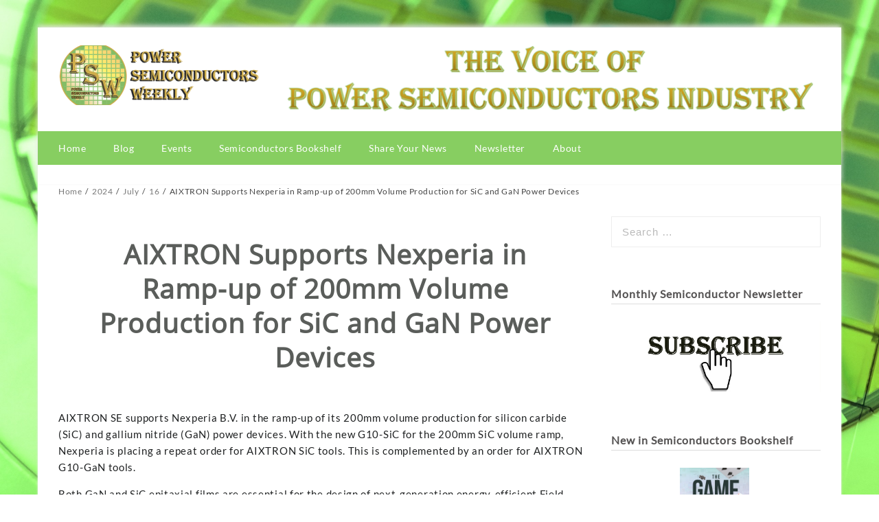

--- FILE ---
content_type: text/html; charset=UTF-8
request_url: https://www.powersemiconductorsweekly.com/2024/07/16/aixtron-supports-nexperia-in-ramp-up-of-200mm-volume-production-for-sic-and-gan-power-devices/
body_size: 17310
content:
<!DOCTYPE html>
<html lang="en-GB" >
<head>
  
    <meta charset="UTF-8" />
    <meta name="viewport" content="width=device-width, initial-scale=1.0, maximum-scale=1.0, user-scalable=0" />
    <link rel="profile" href="http://gmpg.org/xfn/11" />
    <link rel="pingback" href="https://www.powersemiconductorsweekly.com/xmlrpc.php" />
    <meta name='robots' content='index, follow, max-image-preview:large, max-snippet:-1, max-video-preview:-1' />

	<!-- This site is optimized with the Yoast SEO plugin v26.8 - https://yoast.com/product/yoast-seo-wordpress/ -->
	<title>AIXTRON Supports Nexperia in Ramp-up of 200mm Volume Production for SiC and GaN Power Devices - Power Semiconductors Weekly</title>
	<meta name="description" content="AIXTRON supports Nexperia in the ramp-up of its 200mm volume production for silicon carbide (SiC) and gallium nitride (GaN) power devices." />
	<link rel="canonical" href="https://www.powersemiconductorsweekly.com/2024/07/16/aixtron-supports-nexperia-in-ramp-up-of-200mm-volume-production-for-sic-and-gan-power-devices/" />
	<meta property="og:locale" content="en_GB" />
	<meta property="og:type" content="article" />
	<meta property="og:title" content="AIXTRON Supports Nexperia in Ramp-up of 200mm Volume Production for SiC and GaN Power Devices - Power Semiconductors Weekly" />
	<meta property="og:description" content="AIXTRON supports Nexperia in the ramp-up of its 200mm volume production for silicon carbide (SiC) and gallium nitride (GaN) power devices." />
	<meta property="og:url" content="https://www.powersemiconductorsweekly.com/2024/07/16/aixtron-supports-nexperia-in-ramp-up-of-200mm-volume-production-for-sic-and-gan-power-devices/" />
	<meta property="og:site_name" content="Power Semiconductors Weekly" />
	<meta property="article:published_time" content="2024-07-16T19:38:16+00:00" />
	<meta property="og:image" content="https://usercontent.one/wp/www.powersemiconductorsweekly.com/wp-content/uploads/2024/07/AIXTRON-Supports-Nexperia-in-Ramp-up-of-200mm-Volume-Production-for-SiC-and-GaN-Power-Devices.jpg" />
	<meta property="og:image:width" content="1280" />
	<meta property="og:image:height" content="720" />
	<meta property="og:image:type" content="image/jpeg" />
	<meta name="author" content="Alexey Cherkasov" />
	<meta name="twitter:card" content="summary_large_image" />
	<meta name="twitter:label1" content="Written by" />
	<meta name="twitter:data1" content="Alexey Cherkasov" />
	<meta name="twitter:label2" content="Estimated reading time" />
	<meta name="twitter:data2" content="2 minutes" />
	<script type="application/ld+json" class="yoast-schema-graph">{"@context":"https://schema.org","@graph":[{"@type":"Article","@id":"https://www.powersemiconductorsweekly.com/2024/07/16/aixtron-supports-nexperia-in-ramp-up-of-200mm-volume-production-for-sic-and-gan-power-devices/#article","isPartOf":{"@id":"https://www.powersemiconductorsweekly.com/2024/07/16/aixtron-supports-nexperia-in-ramp-up-of-200mm-volume-production-for-sic-and-gan-power-devices/"},"author":{"name":"Alexey Cherkasov","@id":"https://www.powersemiconductorsweekly.com/#/schema/person/f0405ccb823a141475e88ef9625d9e8b"},"headline":"AIXTRON Supports Nexperia in Ramp-up of 200mm Volume Production for SiC and GaN Power Devices","datePublished":"2024-07-16T19:38:16+00:00","mainEntityOfPage":{"@id":"https://www.powersemiconductorsweekly.com/2024/07/16/aixtron-supports-nexperia-in-ramp-up-of-200mm-volume-production-for-sic-and-gan-power-devices/"},"wordCount":384,"publisher":{"@id":"https://www.powersemiconductorsweekly.com/#organization"},"image":{"@id":"https://www.powersemiconductorsweekly.com/2024/07/16/aixtron-supports-nexperia-in-ramp-up-of-200mm-volume-production-for-sic-and-gan-power-devices/#primaryimage"},"thumbnailUrl":"https://www.powersemiconductorsweekly.com/wp-content/uploads/2024/07/AIXTRON-Supports-Nexperia-in-Ramp-up-of-200mm-Volume-Production-for-SiC-and-GaN-Power-Devices.jpg","keywords":["AIXTRON","GaN","Nexperia","SiC","WBG"],"articleSection":["GaN","LATEST NEWS","SiC","WBG"],"inLanguage":"en-GB"},{"@type":"WebPage","@id":"https://www.powersemiconductorsweekly.com/2024/07/16/aixtron-supports-nexperia-in-ramp-up-of-200mm-volume-production-for-sic-and-gan-power-devices/","url":"https://www.powersemiconductorsweekly.com/2024/07/16/aixtron-supports-nexperia-in-ramp-up-of-200mm-volume-production-for-sic-and-gan-power-devices/","name":"AIXTRON Supports Nexperia in Ramp-up of 200mm Volume Production for SiC and GaN Power Devices - Power Semiconductors Weekly","isPartOf":{"@id":"https://www.powersemiconductorsweekly.com/#website"},"primaryImageOfPage":{"@id":"https://www.powersemiconductorsweekly.com/2024/07/16/aixtron-supports-nexperia-in-ramp-up-of-200mm-volume-production-for-sic-and-gan-power-devices/#primaryimage"},"image":{"@id":"https://www.powersemiconductorsweekly.com/2024/07/16/aixtron-supports-nexperia-in-ramp-up-of-200mm-volume-production-for-sic-and-gan-power-devices/#primaryimage"},"thumbnailUrl":"https://www.powersemiconductorsweekly.com/wp-content/uploads/2024/07/AIXTRON-Supports-Nexperia-in-Ramp-up-of-200mm-Volume-Production-for-SiC-and-GaN-Power-Devices.jpg","datePublished":"2024-07-16T19:38:16+00:00","description":"AIXTRON supports Nexperia in the ramp-up of its 200mm volume production for silicon carbide (SiC) and gallium nitride (GaN) power devices.","breadcrumb":{"@id":"https://www.powersemiconductorsweekly.com/2024/07/16/aixtron-supports-nexperia-in-ramp-up-of-200mm-volume-production-for-sic-and-gan-power-devices/#breadcrumb"},"inLanguage":"en-GB","potentialAction":[{"@type":"ReadAction","target":["https://www.powersemiconductorsweekly.com/2024/07/16/aixtron-supports-nexperia-in-ramp-up-of-200mm-volume-production-for-sic-and-gan-power-devices/"]}]},{"@type":"ImageObject","inLanguage":"en-GB","@id":"https://www.powersemiconductorsweekly.com/2024/07/16/aixtron-supports-nexperia-in-ramp-up-of-200mm-volume-production-for-sic-and-gan-power-devices/#primaryimage","url":"https://www.powersemiconductorsweekly.com/wp-content/uploads/2024/07/AIXTRON-Supports-Nexperia-in-Ramp-up-of-200mm-Volume-Production-for-SiC-and-GaN-Power-Devices.jpg","contentUrl":"https://www.powersemiconductorsweekly.com/wp-content/uploads/2024/07/AIXTRON-Supports-Nexperia-in-Ramp-up-of-200mm-Volume-Production-for-SiC-and-GaN-Power-Devices.jpg","width":1280,"height":720,"caption":"AIXTRON Supports Nexperia in Ramp-up of 200mm Volume Production for SiC and GaN Power Devices"},{"@type":"BreadcrumbList","@id":"https://www.powersemiconductorsweekly.com/2024/07/16/aixtron-supports-nexperia-in-ramp-up-of-200mm-volume-production-for-sic-and-gan-power-devices/#breadcrumb","itemListElement":[{"@type":"ListItem","position":1,"name":"Home","item":"https://www.powersemiconductorsweekly.com/"},{"@type":"ListItem","position":2,"name":"AIXTRON Supports Nexperia in Ramp-up of 200mm Volume Production for SiC and GaN Power Devices"}]},{"@type":"WebSite","@id":"https://www.powersemiconductorsweekly.com/#website","url":"https://www.powersemiconductorsweekly.com/","name":"Power Semiconductors Weekly","description":"Power Semiconductors News. Daily semiconductor product and technology updates, power semiconductors events, market players, and much more.","publisher":{"@id":"https://www.powersemiconductorsweekly.com/#organization"},"potentialAction":[{"@type":"SearchAction","target":{"@type":"EntryPoint","urlTemplate":"https://www.powersemiconductorsweekly.com/?s={search_term_string}"},"query-input":{"@type":"PropertyValueSpecification","valueRequired":true,"valueName":"search_term_string"}}],"inLanguage":"en-GB"},{"@type":"Organization","@id":"https://www.powersemiconductorsweekly.com/#organization","name":"Power Semiconductors Weekly","url":"https://www.powersemiconductorsweekly.com/","logo":{"@type":"ImageObject","inLanguage":"en-GB","@id":"https://www.powersemiconductorsweekly.com/#/schema/logo/image/","url":"https://www.powersemiconductorsweekly.com/wp-content/uploads/2023/05/cropped-PSW-Website-Logo-New-S.png","contentUrl":"https://www.powersemiconductorsweekly.com/wp-content/uploads/2023/05/cropped-PSW-Website-Logo-New-S.png","width":300,"height":87,"caption":"Power Semiconductors Weekly"},"image":{"@id":"https://www.powersemiconductorsweekly.com/#/schema/logo/image/"}},{"@type":"Person","@id":"https://www.powersemiconductorsweekly.com/#/schema/person/f0405ccb823a141475e88ef9625d9e8b","name":"Alexey Cherkasov","image":{"@type":"ImageObject","inLanguage":"en-GB","@id":"https://www.powersemiconductorsweekly.com/#/schema/person/image/","url":"https://secure.gravatar.com/avatar/0dd1639114fcad93bd5d51aca2c8a8d3a5aa0184fd69b3d64988a665070d4385?s=96&d=mm&r=g","contentUrl":"https://secure.gravatar.com/avatar/0dd1639114fcad93bd5d51aca2c8a8d3a5aa0184fd69b3d64988a665070d4385?s=96&d=mm&r=g","caption":"Alexey Cherkasov"},"sameAs":["https://www.powersemiconductorsweekly.com"],"url":"https://www.powersemiconductorsweekly.com/author/admin/"}]}</script>
	<!-- / Yoast SEO plugin. -->


<link rel='dns-prefetch' href='//fonts.googleapis.com' />
<link rel="alternate" type="application/rss+xml" title="Power Semiconductors Weekly &raquo; Feed" href="https://www.powersemiconductorsweekly.com/feed/" />
<link rel="alternate" type="application/rss+xml" title="Power Semiconductors Weekly &raquo; Comments Feed" href="https://www.powersemiconductorsweekly.com/comments/feed/" />
<link rel="alternate" title="oEmbed (JSON)" type="application/json+oembed" href="https://www.powersemiconductorsweekly.com/wp-json/oembed/1.0/embed?url=https%3A%2F%2Fwww.powersemiconductorsweekly.com%2F2024%2F07%2F16%2Faixtron-supports-nexperia-in-ramp-up-of-200mm-volume-production-for-sic-and-gan-power-devices%2F" />
<link rel="alternate" title="oEmbed (XML)" type="text/xml+oembed" href="https://www.powersemiconductorsweekly.com/wp-json/oembed/1.0/embed?url=https%3A%2F%2Fwww.powersemiconductorsweekly.com%2F2024%2F07%2F16%2Faixtron-supports-nexperia-in-ramp-up-of-200mm-volume-production-for-sic-and-gan-power-devices%2F&#038;format=xml" />
<style id='wp-img-auto-sizes-contain-inline-css' type='text/css'>
img:is([sizes=auto i],[sizes^="auto," i]){contain-intrinsic-size:3000px 1500px}
/*# sourceURL=wp-img-auto-sizes-contain-inline-css */
</style>
<style id='wp-emoji-styles-inline-css' type='text/css'>

	img.wp-smiley, img.emoji {
		display: inline !important;
		border: none !important;
		box-shadow: none !important;
		height: 1em !important;
		width: 1em !important;
		margin: 0 0.07em !important;
		vertical-align: -0.1em !important;
		background: none !important;
		padding: 0 !important;
	}
/*# sourceURL=wp-emoji-styles-inline-css */
</style>
<style id='wp-block-library-inline-css' type='text/css'>
:root{--wp-block-synced-color:#7a00df;--wp-block-synced-color--rgb:122,0,223;--wp-bound-block-color:var(--wp-block-synced-color);--wp-editor-canvas-background:#ddd;--wp-admin-theme-color:#007cba;--wp-admin-theme-color--rgb:0,124,186;--wp-admin-theme-color-darker-10:#006ba1;--wp-admin-theme-color-darker-10--rgb:0,107,160.5;--wp-admin-theme-color-darker-20:#005a87;--wp-admin-theme-color-darker-20--rgb:0,90,135;--wp-admin-border-width-focus:2px}@media (min-resolution:192dpi){:root{--wp-admin-border-width-focus:1.5px}}.wp-element-button{cursor:pointer}:root .has-very-light-gray-background-color{background-color:#eee}:root .has-very-dark-gray-background-color{background-color:#313131}:root .has-very-light-gray-color{color:#eee}:root .has-very-dark-gray-color{color:#313131}:root .has-vivid-green-cyan-to-vivid-cyan-blue-gradient-background{background:linear-gradient(135deg,#00d084,#0693e3)}:root .has-purple-crush-gradient-background{background:linear-gradient(135deg,#34e2e4,#4721fb 50%,#ab1dfe)}:root .has-hazy-dawn-gradient-background{background:linear-gradient(135deg,#faaca8,#dad0ec)}:root .has-subdued-olive-gradient-background{background:linear-gradient(135deg,#fafae1,#67a671)}:root .has-atomic-cream-gradient-background{background:linear-gradient(135deg,#fdd79a,#004a59)}:root .has-nightshade-gradient-background{background:linear-gradient(135deg,#330968,#31cdcf)}:root .has-midnight-gradient-background{background:linear-gradient(135deg,#020381,#2874fc)}:root{--wp--preset--font-size--normal:16px;--wp--preset--font-size--huge:42px}.has-regular-font-size{font-size:1em}.has-larger-font-size{font-size:2.625em}.has-normal-font-size{font-size:var(--wp--preset--font-size--normal)}.has-huge-font-size{font-size:var(--wp--preset--font-size--huge)}.has-text-align-center{text-align:center}.has-text-align-left{text-align:left}.has-text-align-right{text-align:right}.has-fit-text{white-space:nowrap!important}#end-resizable-editor-section{display:none}.aligncenter{clear:both}.items-justified-left{justify-content:flex-start}.items-justified-center{justify-content:center}.items-justified-right{justify-content:flex-end}.items-justified-space-between{justify-content:space-between}.screen-reader-text{border:0;clip-path:inset(50%);height:1px;margin:-1px;overflow:hidden;padding:0;position:absolute;width:1px;word-wrap:normal!important}.screen-reader-text:focus{background-color:#ddd;clip-path:none;color:#444;display:block;font-size:1em;height:auto;left:5px;line-height:normal;padding:15px 23px 14px;text-decoration:none;top:5px;width:auto;z-index:100000}html :where(.has-border-color){border-style:solid}html :where([style*=border-top-color]){border-top-style:solid}html :where([style*=border-right-color]){border-right-style:solid}html :where([style*=border-bottom-color]){border-bottom-style:solid}html :where([style*=border-left-color]){border-left-style:solid}html :where([style*=border-width]){border-style:solid}html :where([style*=border-top-width]){border-top-style:solid}html :where([style*=border-right-width]){border-right-style:solid}html :where([style*=border-bottom-width]){border-bottom-style:solid}html :where([style*=border-left-width]){border-left-style:solid}html :where(img[class*=wp-image-]){height:auto;max-width:100%}:where(figure){margin:0 0 1em}html :where(.is-position-sticky){--wp-admin--admin-bar--position-offset:var(--wp-admin--admin-bar--height,0px)}@media screen and (max-width:600px){html :where(.is-position-sticky){--wp-admin--admin-bar--position-offset:0px}}

/*# sourceURL=wp-block-library-inline-css */
</style><style id='wp-block-paragraph-inline-css' type='text/css'>
.is-small-text{font-size:.875em}.is-regular-text{font-size:1em}.is-large-text{font-size:2.25em}.is-larger-text{font-size:3em}.has-drop-cap:not(:focus):first-letter{float:left;font-size:8.4em;font-style:normal;font-weight:100;line-height:.68;margin:.05em .1em 0 0;text-transform:uppercase}body.rtl .has-drop-cap:not(:focus):first-letter{float:none;margin-left:.1em}p.has-drop-cap.has-background{overflow:hidden}:root :where(p.has-background){padding:1.25em 2.375em}:where(p.has-text-color:not(.has-link-color)) a{color:inherit}p.has-text-align-left[style*="writing-mode:vertical-lr"],p.has-text-align-right[style*="writing-mode:vertical-rl"]{rotate:180deg}
/*# sourceURL=https://www.powersemiconductorsweekly.com/wp-includes/blocks/paragraph/style.min.css */
</style>
<style id='global-styles-inline-css' type='text/css'>
:root{--wp--preset--aspect-ratio--square: 1;--wp--preset--aspect-ratio--4-3: 4/3;--wp--preset--aspect-ratio--3-4: 3/4;--wp--preset--aspect-ratio--3-2: 3/2;--wp--preset--aspect-ratio--2-3: 2/3;--wp--preset--aspect-ratio--16-9: 16/9;--wp--preset--aspect-ratio--9-16: 9/16;--wp--preset--color--black: #000000;--wp--preset--color--cyan-bluish-gray: #abb8c3;--wp--preset--color--white: #ffffff;--wp--preset--color--pale-pink: #f78da7;--wp--preset--color--vivid-red: #cf2e2e;--wp--preset--color--luminous-vivid-orange: #ff6900;--wp--preset--color--luminous-vivid-amber: #fcb900;--wp--preset--color--light-green-cyan: #7bdcb5;--wp--preset--color--vivid-green-cyan: #00d084;--wp--preset--color--pale-cyan-blue: #8ed1fc;--wp--preset--color--vivid-cyan-blue: #0693e3;--wp--preset--color--vivid-purple: #9b51e0;--wp--preset--gradient--vivid-cyan-blue-to-vivid-purple: linear-gradient(135deg,rgb(6,147,227) 0%,rgb(155,81,224) 100%);--wp--preset--gradient--light-green-cyan-to-vivid-green-cyan: linear-gradient(135deg,rgb(122,220,180) 0%,rgb(0,208,130) 100%);--wp--preset--gradient--luminous-vivid-amber-to-luminous-vivid-orange: linear-gradient(135deg,rgb(252,185,0) 0%,rgb(255,105,0) 100%);--wp--preset--gradient--luminous-vivid-orange-to-vivid-red: linear-gradient(135deg,rgb(255,105,0) 0%,rgb(207,46,46) 100%);--wp--preset--gradient--very-light-gray-to-cyan-bluish-gray: linear-gradient(135deg,rgb(238,238,238) 0%,rgb(169,184,195) 100%);--wp--preset--gradient--cool-to-warm-spectrum: linear-gradient(135deg,rgb(74,234,220) 0%,rgb(151,120,209) 20%,rgb(207,42,186) 40%,rgb(238,44,130) 60%,rgb(251,105,98) 80%,rgb(254,248,76) 100%);--wp--preset--gradient--blush-light-purple: linear-gradient(135deg,rgb(255,206,236) 0%,rgb(152,150,240) 100%);--wp--preset--gradient--blush-bordeaux: linear-gradient(135deg,rgb(254,205,165) 0%,rgb(254,45,45) 50%,rgb(107,0,62) 100%);--wp--preset--gradient--luminous-dusk: linear-gradient(135deg,rgb(255,203,112) 0%,rgb(199,81,192) 50%,rgb(65,88,208) 100%);--wp--preset--gradient--pale-ocean: linear-gradient(135deg,rgb(255,245,203) 0%,rgb(182,227,212) 50%,rgb(51,167,181) 100%);--wp--preset--gradient--electric-grass: linear-gradient(135deg,rgb(202,248,128) 0%,rgb(113,206,126) 100%);--wp--preset--gradient--midnight: linear-gradient(135deg,rgb(2,3,129) 0%,rgb(40,116,252) 100%);--wp--preset--font-size--small: 13px;--wp--preset--font-size--medium: 20px;--wp--preset--font-size--large: 36px;--wp--preset--font-size--x-large: 42px;--wp--preset--spacing--20: 0.44rem;--wp--preset--spacing--30: 0.67rem;--wp--preset--spacing--40: 1rem;--wp--preset--spacing--50: 1.5rem;--wp--preset--spacing--60: 2.25rem;--wp--preset--spacing--70: 3.38rem;--wp--preset--spacing--80: 5.06rem;--wp--preset--shadow--natural: 6px 6px 9px rgba(0, 0, 0, 0.2);--wp--preset--shadow--deep: 12px 12px 50px rgba(0, 0, 0, 0.4);--wp--preset--shadow--sharp: 6px 6px 0px rgba(0, 0, 0, 0.2);--wp--preset--shadow--outlined: 6px 6px 0px -3px rgb(255, 255, 255), 6px 6px rgb(0, 0, 0);--wp--preset--shadow--crisp: 6px 6px 0px rgb(0, 0, 0);}:where(.is-layout-flex){gap: 0.5em;}:where(.is-layout-grid){gap: 0.5em;}body .is-layout-flex{display: flex;}.is-layout-flex{flex-wrap: wrap;align-items: center;}.is-layout-flex > :is(*, div){margin: 0;}body .is-layout-grid{display: grid;}.is-layout-grid > :is(*, div){margin: 0;}:where(.wp-block-columns.is-layout-flex){gap: 2em;}:where(.wp-block-columns.is-layout-grid){gap: 2em;}:where(.wp-block-post-template.is-layout-flex){gap: 1.25em;}:where(.wp-block-post-template.is-layout-grid){gap: 1.25em;}.has-black-color{color: var(--wp--preset--color--black) !important;}.has-cyan-bluish-gray-color{color: var(--wp--preset--color--cyan-bluish-gray) !important;}.has-white-color{color: var(--wp--preset--color--white) !important;}.has-pale-pink-color{color: var(--wp--preset--color--pale-pink) !important;}.has-vivid-red-color{color: var(--wp--preset--color--vivid-red) !important;}.has-luminous-vivid-orange-color{color: var(--wp--preset--color--luminous-vivid-orange) !important;}.has-luminous-vivid-amber-color{color: var(--wp--preset--color--luminous-vivid-amber) !important;}.has-light-green-cyan-color{color: var(--wp--preset--color--light-green-cyan) !important;}.has-vivid-green-cyan-color{color: var(--wp--preset--color--vivid-green-cyan) !important;}.has-pale-cyan-blue-color{color: var(--wp--preset--color--pale-cyan-blue) !important;}.has-vivid-cyan-blue-color{color: var(--wp--preset--color--vivid-cyan-blue) !important;}.has-vivid-purple-color{color: var(--wp--preset--color--vivid-purple) !important;}.has-black-background-color{background-color: var(--wp--preset--color--black) !important;}.has-cyan-bluish-gray-background-color{background-color: var(--wp--preset--color--cyan-bluish-gray) !important;}.has-white-background-color{background-color: var(--wp--preset--color--white) !important;}.has-pale-pink-background-color{background-color: var(--wp--preset--color--pale-pink) !important;}.has-vivid-red-background-color{background-color: var(--wp--preset--color--vivid-red) !important;}.has-luminous-vivid-orange-background-color{background-color: var(--wp--preset--color--luminous-vivid-orange) !important;}.has-luminous-vivid-amber-background-color{background-color: var(--wp--preset--color--luminous-vivid-amber) !important;}.has-light-green-cyan-background-color{background-color: var(--wp--preset--color--light-green-cyan) !important;}.has-vivid-green-cyan-background-color{background-color: var(--wp--preset--color--vivid-green-cyan) !important;}.has-pale-cyan-blue-background-color{background-color: var(--wp--preset--color--pale-cyan-blue) !important;}.has-vivid-cyan-blue-background-color{background-color: var(--wp--preset--color--vivid-cyan-blue) !important;}.has-vivid-purple-background-color{background-color: var(--wp--preset--color--vivid-purple) !important;}.has-black-border-color{border-color: var(--wp--preset--color--black) !important;}.has-cyan-bluish-gray-border-color{border-color: var(--wp--preset--color--cyan-bluish-gray) !important;}.has-white-border-color{border-color: var(--wp--preset--color--white) !important;}.has-pale-pink-border-color{border-color: var(--wp--preset--color--pale-pink) !important;}.has-vivid-red-border-color{border-color: var(--wp--preset--color--vivid-red) !important;}.has-luminous-vivid-orange-border-color{border-color: var(--wp--preset--color--luminous-vivid-orange) !important;}.has-luminous-vivid-amber-border-color{border-color: var(--wp--preset--color--luminous-vivid-amber) !important;}.has-light-green-cyan-border-color{border-color: var(--wp--preset--color--light-green-cyan) !important;}.has-vivid-green-cyan-border-color{border-color: var(--wp--preset--color--vivid-green-cyan) !important;}.has-pale-cyan-blue-border-color{border-color: var(--wp--preset--color--pale-cyan-blue) !important;}.has-vivid-cyan-blue-border-color{border-color: var(--wp--preset--color--vivid-cyan-blue) !important;}.has-vivid-purple-border-color{border-color: var(--wp--preset--color--vivid-purple) !important;}.has-vivid-cyan-blue-to-vivid-purple-gradient-background{background: var(--wp--preset--gradient--vivid-cyan-blue-to-vivid-purple) !important;}.has-light-green-cyan-to-vivid-green-cyan-gradient-background{background: var(--wp--preset--gradient--light-green-cyan-to-vivid-green-cyan) !important;}.has-luminous-vivid-amber-to-luminous-vivid-orange-gradient-background{background: var(--wp--preset--gradient--luminous-vivid-amber-to-luminous-vivid-orange) !important;}.has-luminous-vivid-orange-to-vivid-red-gradient-background{background: var(--wp--preset--gradient--luminous-vivid-orange-to-vivid-red) !important;}.has-very-light-gray-to-cyan-bluish-gray-gradient-background{background: var(--wp--preset--gradient--very-light-gray-to-cyan-bluish-gray) !important;}.has-cool-to-warm-spectrum-gradient-background{background: var(--wp--preset--gradient--cool-to-warm-spectrum) !important;}.has-blush-light-purple-gradient-background{background: var(--wp--preset--gradient--blush-light-purple) !important;}.has-blush-bordeaux-gradient-background{background: var(--wp--preset--gradient--blush-bordeaux) !important;}.has-luminous-dusk-gradient-background{background: var(--wp--preset--gradient--luminous-dusk) !important;}.has-pale-ocean-gradient-background{background: var(--wp--preset--gradient--pale-ocean) !important;}.has-electric-grass-gradient-background{background: var(--wp--preset--gradient--electric-grass) !important;}.has-midnight-gradient-background{background: var(--wp--preset--gradient--midnight) !important;}.has-small-font-size{font-size: var(--wp--preset--font-size--small) !important;}.has-medium-font-size{font-size: var(--wp--preset--font-size--medium) !important;}.has-large-font-size{font-size: var(--wp--preset--font-size--large) !important;}.has-x-large-font-size{font-size: var(--wp--preset--font-size--x-large) !important;}
/*# sourceURL=global-styles-inline-css */
</style>

<style id='classic-theme-styles-inline-css' type='text/css'>
/*! This file is auto-generated */
.wp-block-button__link{color:#fff;background-color:#32373c;border-radius:9999px;box-shadow:none;text-decoration:none;padding:calc(.667em + 2px) calc(1.333em + 2px);font-size:1.125em}.wp-block-file__button{background:#32373c;color:#fff;text-decoration:none}
/*# sourceURL=/wp-includes/css/classic-themes.min.css */
</style>
<link rel='stylesheet' id='wbg-selectize-css' href='https://usercontent.one/wp/www.powersemiconductorsweekly.com/wp-content/plugins/wp-books-gallery-premium/assets/css/selectize.bootstrap3.min.css?ver=4.7.8' type='text/css' media='' />
<link rel='stylesheet' id='wbg-font-awesome-css' href='https://usercontent.one/wp/www.powersemiconductorsweekly.com/wp-content/plugins/wp-books-gallery-premium/assets/css/fontawesome/css/all.min.css?ver=4.7.8' type='text/css' media='' />
<link rel='stylesheet' id='wbg-izi-modal-css' href='https://usercontent.one/wp/www.powersemiconductorsweekly.com/wp-content/plugins/wp-books-gallery-premium/assets/css/iziModal.min.css?ver=4.7.8' type='text/css' media='' />
<link rel='stylesheet' id='wbg-slick-css' href='https://usercontent.one/wp/www.powersemiconductorsweekly.com/wp-content/plugins/wp-books-gallery-premium/assets/css/slick.min.css?ver=4.7.8' type='text/css' media='' />
<link rel='stylesheet' id='wbg-slick-theme-css' href='https://usercontent.one/wp/www.powersemiconductorsweekly.com/wp-content/plugins/wp-books-gallery-premium/assets/css/slick-theme.min.css?ver=4.7.8' type='text/css' media='' />
<link rel='stylesheet' id='wbg-front-css' href='https://usercontent.one/wp/www.powersemiconductorsweekly.com/wp-content/plugins/wp-books-gallery-premium/assets/css/wbg-front.css?ver=4.7.8' type='text/css' media='' />
<link rel='stylesheet' id='elanza_fonts-css' href='https://fonts.googleapis.com/css?family=Lato%3A300%2C400%2C500%2C700%7CLato+Slab%3A400%2C700&#038;subset=latin%2Clatin-ext&#038;ver=1.0.0' type='text/css' media='all' />
<link rel='stylesheet' id='elanza-font-awesome-css' href='https://usercontent.one/wp/www.powersemiconductorsweekly.com/wp-content/themes/elanza/css/font-awesome/css/font-awesome.min.css?ver=1.0.0' type='text/css' media='all' />
<link rel='stylesheet' id='elanza-magazine-css' href='https://usercontent.one/wp/www.powersemiconductorsweekly.com/wp-content/themes/elanza/css/magzine.css?ver=1.0.0' type='text/css' media='all' />
<link rel='stylesheet' id='elanza-owl-carousel-css' href='https://usercontent.one/wp/www.powersemiconductorsweekly.com/wp-content/themes/elanza/css/owl.carousel.css?ver=1.0.0' type='text/css' media='all' />
<link rel='stylesheet' id='elanza-style-css' href='https://usercontent.one/wp/www.powersemiconductorsweekly.com/wp-content/themes/elanza/style.css?ver=6.9' type='text/css' media='all' />
<link rel='stylesheet' id='dashicons-css' href='https://www.powersemiconductorsweekly.com/wp-includes/css/dashicons.min.css?ver=6.9' type='text/css' media='all' />
<link rel='stylesheet' id='my-calendar-lists-css' href='https://usercontent.one/wp/www.powersemiconductorsweekly.com/wp-content/plugins/my-calendar/css/list-presets.css?ver=3.7.2' type='text/css' media='all' />
<link rel='stylesheet' id='my-calendar-reset-css' href='https://usercontent.one/wp/www.powersemiconductorsweekly.com/wp-content/plugins/my-calendar/css/reset.css?ver=3.7.2' type='text/css' media='all' />
<link rel='stylesheet' id='my-calendar-style-css' href='https://usercontent.one/wp/www.powersemiconductorsweekly.com/wp-content/plugins/my-calendar/styles/refresh.css?ver=3.7.2-refresh-css' type='text/css' media='all' />
<style id='my-calendar-style-inline-css' type='text/css'>

/* Styles by My Calendar - Joe Dolson https://www.joedolson.com/ */

.my-calendar-modal .event-title svg { background-color: #1b91d6; padding: 3px; }
.mc-main .mc_webinars-and-workshops .event-title, .mc-main .mc_webinars-and-workshops .event-title a { background: #1b91d6 !important; color: #ffffff !important; }
.mc-main .mc_webinars-and-workshops .event-title button { background: #1b91d6 !important; color: #ffffff !important; }
.mc-main span.mc_webinars-and-workshops { color: #1b91d6; }
.mc-main .mc_webinars-and-workshops .event-title a:hover, .mc-main .mc_webinars-and-workshops .event-title a:focus { background: #005ea3 !important;}
.mc-main .mc_webinars-and-workshops .event-title button:hover, .mc-main .mc_webinars-and-workshops .event-title button:focus { background: #005ea3 !important;}
.my-calendar-modal .event-title svg { background-color: #87ce61; padding: 3px; }
.mc-main .mc_trade-shows-and-conferences .event-title, .mc-main .mc_trade-shows-and-conferences .event-title a { background: #87ce61 !important; color: #000000 !important; }
.mc-main .mc_trade-shows-and-conferences .event-title button { background: #87ce61 !important; color: #000000 !important; }
.mc-main span.mc_trade-shows-and-conferences { color: #87ce61; }
.mc-main .mc_trade-shows-and-conferences .event-title a:hover, .mc-main .mc_trade-shows-and-conferences .event-title a:focus { background: #baff94 !important;}
.mc-main .mc_trade-shows-and-conferences .event-title button:hover, .mc-main .mc_trade-shows-and-conferences .event-title button:focus { background: #baff94 !important;}
.mc-main, .mc-event, .my-calendar-modal, .my-calendar-modal-overlay, .mc-event-list {--close-button: #b32d2e; --search-highlight-bg: #e5c420; --navbar-background: #ffffff; --nav-button-bg: #ffffff; --nav-button-color: #81d742; --nav-button-border: #81d742; --nav-input-border: #81d742; --nav-input-background: #ffffff; --nav-input-color: #81d742; --grid-cell-border: #81d742; --grid-header-border: #81d742; --grid-header-color: #313233; --grid-weekend-color: #abd68d; --grid-header-bg: #ffffff; --grid-weekend-bg: #81d742; --grid-cell-background: #d4e8c7; --current-day-border: #61d60e; --current-day-color: #000000; --current-day-bg: #bfbfbf; --date-has-events-bg: #313233; --date-has-events-color: #f6f7f7; --primary-dark: #81d742; --primary-light: #f6f7f7; --secondary-light: #ffffff; --secondary-dark: #000; --highlight-dark: #646970; --highlight-light: #c9d6c0; --calendar-heading: clamp( 1.125rem, 24px, 2.5rem ); --event-title: clamp( 1.25rem, 24px, 2.5rem ); --grid-date: 16px; --grid-date-heading: clamp( .75rem, 16px, 1.5rem ); --modal-title: 1.5rem; --navigation-controls: clamp( .75rem, 16px, 1.5rem ); --card-heading: 1.125rem; --list-date: 1.25rem; --author-card: clamp( .75rem, 14px, 1.5rem); --single-event-title: clamp( 1.25rem, 24px, 2.5rem ); --mini-time-text: clamp( .75rem, 14px 1.25rem ); --list-event-date: 1.25rem; --list-event-title: 1.2rem; --grid-max-width: 860px; --main-margin: 0 auto; --list-preset-border-color: #000000; --list-preset-stripe-background: rgba( 0,0,0,.04 ); --list-preset-date-badge-background: #000; --list-preset-date-badge-color: #fff; --list-preset-background: transparent; --main-background: transparent; --main-color: inherit; --category-mc_webinars-and-workshops: #1b91d6; --category-mc_trade-shows-and-conferences: #87ce61; }
/*# sourceURL=my-calendar-style-inline-css */
</style>
<link rel='stylesheet' id='elanza-mega-menu-css' href='https://usercontent.one/wp/www.powersemiconductorsweekly.com/wp-content/themes/elanza/inc/mega-menu/css/mega-menu.css?ver=1.0.0' type='text/css' media='all' />
<script type="text/javascript" src="https://www.powersemiconductorsweekly.com/wp-includes/js/jquery/jquery.min.js?ver=3.7.1" id="jquery-core-js"></script>
<script type="text/javascript" src="https://www.powersemiconductorsweekly.com/wp-includes/js/jquery/jquery-migrate.min.js?ver=3.4.1" id="jquery-migrate-js"></script>
<link rel="https://api.w.org/" href="https://www.powersemiconductorsweekly.com/wp-json/" /><link rel="alternate" title="JSON" type="application/json" href="https://www.powersemiconductorsweekly.com/wp-json/wp/v2/posts/3398" /><link rel="EditURI" type="application/rsd+xml" title="RSD" href="https://www.powersemiconductorsweekly.com/xmlrpc.php?rsd" />
<meta name="generator" content="WordPress 6.9" />
<link rel='shortlink' href='https://www.powersemiconductorsweekly.com/?p=3398' />
                    <!-- Tracking code generated with Global Site Tag Tracking plugin v1.0.2 -->
                    <script async src="https://www.googletagmanager.com/gtag/js?id=G-PH09VK0PRZ"></script>
                    <script>
                      window.dataLayer = window.dataLayer || [];
                      function gtag(){dataLayer.push(arguments);}
                      gtag('js', new Date());

                      gtag('config', 'G-PH09VK0PRZ');
                    </script>      
                    <!-- / Global Site Tag Tracking plugin --><style>[class*=" icon-oc-"],[class^=icon-oc-]{speak:none;font-style:normal;font-weight:400;font-variant:normal;text-transform:none;line-height:1;-webkit-font-smoothing:antialiased;-moz-osx-font-smoothing:grayscale}.icon-oc-one-com-white-32px-fill:before{content:"901"}.icon-oc-one-com:before{content:"900"}#one-com-icon,.toplevel_page_onecom-wp .wp-menu-image{speak:none;display:flex;align-items:center;justify-content:center;text-transform:none;line-height:1;-webkit-font-smoothing:antialiased;-moz-osx-font-smoothing:grayscale}.onecom-wp-admin-bar-item>a,.toplevel_page_onecom-wp>.wp-menu-name{font-size:16px;font-weight:400;line-height:1}.toplevel_page_onecom-wp>.wp-menu-name img{width:69px;height:9px;}.wp-submenu-wrap.wp-submenu>.wp-submenu-head>img{width:88px;height:auto}.onecom-wp-admin-bar-item>a img{height:7px!important}.onecom-wp-admin-bar-item>a img,.toplevel_page_onecom-wp>.wp-menu-name img{opacity:.8}.onecom-wp-admin-bar-item.hover>a img,.toplevel_page_onecom-wp.wp-has-current-submenu>.wp-menu-name img,li.opensub>a.toplevel_page_onecom-wp>.wp-menu-name img{opacity:1}#one-com-icon:before,.onecom-wp-admin-bar-item>a:before,.toplevel_page_onecom-wp>.wp-menu-image:before{content:'';position:static!important;background-color:rgba(240,245,250,.4);border-radius:102px;width:18px;height:18px;padding:0!important}.onecom-wp-admin-bar-item>a:before{width:14px;height:14px}.onecom-wp-admin-bar-item.hover>a:before,.toplevel_page_onecom-wp.opensub>a>.wp-menu-image:before,.toplevel_page_onecom-wp.wp-has-current-submenu>.wp-menu-image:before{background-color:#76b82a}.onecom-wp-admin-bar-item>a{display:inline-flex!important;align-items:center;justify-content:center}#one-com-logo-wrapper{font-size:4em}#one-com-icon{vertical-align:middle}.imagify-welcome{display:none !important;}</style><style>
.header-wrap-top,.header-wrap-top .inner-wrap-top{background:#87ce61;}.header-wrap-top .top-date{color:#fff;}.header-wrap-top .top-menu .top li a{color:#87ce61;} .header-wrap-top .top-social-icon li a{color:#fff;}
.header-wrap-top .top-social-icon li a:hover{color:#dd3333;}
 .post-share i.fa:hover, .footer-copyright .social-icon ul li a:hover, .header-bottom .social-icon ul li a:hover, .content .post-content .read-more a, a.more-link, ul li a:hover, #commentform #commentSubmit, ol.commentlist li .reply a, .th-widget-recent-post .th-recent-post h5 a:hover, .widget .twitter-user a, .standard-layout .format-link h2, .th_more_posts a#more_posts, .format-quote blockquote p:before, .widget .tagcloud a:hover, .content .post-content .description p a, .page-description p a, .multipage-links span, .content .navigation.post-navigation .nav-links a:hover, .content #main .pagination a:hover, .post-title h2:hover{color:#87ce61;}
 .archive-title, .page-title, li.sl-related-thumbnail h3, .multipage-links span{
   border-bottom: 1px solid #87ce61;
}
.social-icon i.fa:hover{
  color:#1e73be;
}
.content .standard-layout .post.format-standard .post-img{
  border-color:#87ce61;
}
.format-quote blockquote, .single .format-quote blockquote, .single blockquote{
   border-left: 5px solid #87ce61;
}
.page blockquote{
   border-left: 3px solid #87ce61;
}
#move-to-top, .th_more_posts a#more_posts:hover, .widget .search-submit:hover, .search .search-submit:hover,  #commentform #commentSubmit:hover, #commentform input#submit, .tagcloud a, .mc4wp-form input[type=submit], ul.paging li a:hover, ul.paging li a.current, input[type=submit]:hover{
  background:#87ce61;
  border: 1px solid #87ce61;
}
.read-more.read-more-slider a:hover{
 border: 1px solid #87ce61;
}
.widget .search-submit, .th_more_posts a#more_posts, .slider-post-content .read-more-slider a:hover, .widget .search-submit, .search .search-submit, #commentform #commentSubmit, ul.paging li a{
  border: 1px solid #87ce61;
}
.header-wrap-top .top-menu .top li a:hover{
  color:#87ce61;
}
.post_pagi a i:hover{
  background:#87ce61;
  border-color:#87ce61;
}
.loader {
  color:#87ce61;
}
::selection{
background:#87ce61;
}
::-moz-selection{
background:#87ce61;
}
a:hover{
  color:#87ce61;
}
.last-btn #menu >li:last-child > a {
    border: 1px solid #87ce61;
    background: #87ce61;
}.footer-wrapper {
   background:#ffffff; 
 } 
.footer-wrapper h4{
color:#ffffff;
}
.footer-wrapper p, .footer-wrapper a, 
.footer-wrapper li, 
.footer-wrapper td{
color:#ffffff;
}

.footer-wrapper .footer-copyright{
  background:#87ce61;
}
.footer-wrapper .footer-copyright .copyright {
  color:#ffffff;
}
header,.page header{
  background:#fff;
}
.home header.smaller, header.smaller{
  background:rgba(255, 255, 255, 0.95);
}
.home .header .logo h1 a,.home .header .logo p,.header .logo a,.header .logo p,header.smaller .header .logo h1 a{
  color:#000000;
}
.home .navigation .menu > li > a, .home header #main-menu-wrapper .menu-item-has-children > a:after, .home .navigation ul li a, .home header #main-menu-wrapper .menu-item-has-children > a:after,.navigation .menu > li > a, header #main-menu-wrapper .menu-item-has-children > a:after, .navigation ul li a, header #main-menu-wrapper .menu-item-has-children > a:after,.smaller .navigation .menu > li > a,.home header.smaller .navigation .menu > li > a,.home header.smaller #main-menu-wrapper .menu-item-has-children > a:after,.home.page-template-magazine-template .navigation .menu > li > a, .home.page-template-magazine-template header #main-menu-wrapper .menu-item-has-children > a:after{
color:#ffffff;
}
.home .navigation .menu > li > a:hover, .home .navigation ul li a:hover, .home header #main-menu-wrapper .menu-item-has-children > a:hover:after,
.navigation .menu > li > a:hover,.navigation ul li a:hover,header #main-menu-wrapper .menu-item-has-children > a:hover:after,.navigation ul ul.sub-menu a:hover,.smaller .navigation ul li a:hover, .home .smaller .navigation .menu > li > a:hover,.navigation ul .current-menu-item > a,
.home.page-template-magazine-template .navigation .menu > li > a:hover{
  color:#1e73be;
}
.mega >ul.sub-menu>li.mega-sub-item>a, .mega .thunk-widget-menu .widget h2.widgettitle, .mega .thunk-widget-menu .widget .recent-post h4.widgettitle,.navigation .mega >ul.sub-menu>li.mega-sub-item>a{
  color:#87ce61;
}

li.mega-sub-item> ul.sub-menu >li >a:hover, li.mega-sub-item> ul.sub-menu >li >a:focus,
#main-menu-wrapper nav .mega .thunk-widget-menu a:hover,#menu .mega-menu-posts a:hover,
#menu .has-mega-sub-blog-menu .mega-sub-menu ul li a:hover{
 color:#1e73be;
}
.header a#pull,.home .header a#pull,.header-wrapper header.smaller a#pull,.page-template-magazine-template.page .header-style-one .header #main-menu-wrapper a#pull:before{
 color:#ffffff; 
}

li.social-icon ul li a,ul.single-social-icon li a i{
  color:#ffffff;
}
.slider-wrapper .flex-slider .fs-caption-overlay{
    background:rgba(0, 0, 0, 0.18);}
    .flex-slider li .caption-content h1{
      color:#fff;}
      .flex-slider li .caption-content p{color:#fff;}
      .flex-slider li .caption-content a{color:#fff;}
.flex-slider .read-more.read-more-slider a,.flex-slider.button-two .read-more.read-more-slider a,.flex-slider.button-three .read-more.read-more-slider a{color:#fff;border-color:#fff;background:rgba(0, 0, 0, 0);}
.flex-slider .read-more.read-more-slider a:hover,.flex-slider.button-two .read-more.read-more-slider a:hover,.flex-slider.button-three .read-more.read-more-slider a:hover{color:#fff;border-color:#fff;background:rgba(0, 0, 0, 0);}

.flex-slider.button-three .read-more.read-more-slider a:hover{
    -webkit-box-shadow: 0 14px 26px -12px rgba(255,255,255,0.42), 0 4px 23px 0 rgba(255,255,255,0.12), 0 8px 10px -5px rgba(255,255,255,0.2);box-shadow: 0 14px 26px -12px rgba(255,255,255,0.42), 0 4px 23px 0 rgba(255,255,255,0.12), 0 8px 10px -5px rgba(255,255,255,0.12)}
h3.view{background:#ffffff;}
.page-template-magazine-template header.header-style-one #main-menu-wrapper,
.magazine-box  header.header-style-one #main-menu-wrapper, 
.magazine-single-box .header-style-one .header #main-menu-wrapper{
 background:#87ce61; 
}

@media screen and (max-width: 1024px){
.navigation ul .current-menu-item > a, .navigation ul li a:hover{
  background:#1e73be;
}
.page-template-magazine-template.page .header-style-one .header #main-menu-wrapper a#pull:before {
    content:'Menu -->';
}
#main-menu-wrapper nav .mega .thunk-widget-menu .menu a:hover {
    color:#1e73be!important;
}
}@media screen and (max-width: 768px){}
@media screen and (max-width: 550px){</style><style type="text/css" id="custom-background-css">
body.custom-background { background-color: #ffffff; background-image: url("https://usercontent.one/wp/www.powersemiconductorsweekly.com/wp-content/uploads/2023/05/PSW-BG-01.jpg"); background-position: left top; background-size: cover; background-repeat: no-repeat; background-attachment: fixed; }
</style>
	<link rel="icon" href="https://usercontent.one/wp/www.powersemiconductorsweekly.com/wp-content/uploads/2023/05/cropped-PSW-Logo-New-S-32x32.png" sizes="32x32" />
<link rel="icon" href="https://usercontent.one/wp/www.powersemiconductorsweekly.com/wp-content/uploads/2023/05/cropped-PSW-Logo-New-S-192x192.png" sizes="192x192" />
<link rel="apple-touch-icon" href="https://usercontent.one/wp/www.powersemiconductorsweekly.com/wp-content/uploads/2023/05/cropped-PSW-Logo-New-S-180x180.png" />
<meta name="msapplication-TileImage" content="https://usercontent.one/wp/www.powersemiconductorsweekly.com/wp-content/uploads/2023/05/cropped-PSW-Logo-New-S-270x270.png" />
		<style type="text/css" id="wp-custom-css">
			span.comments-link {
    display: none;
}
/* Grid style */
.display-posts-listing.grid {
	display: grid;
	grid-gap: 16px;
}

.display-posts-listing.grid .title {
	display: block;
}

.display-posts-listing.grid img { 
	display: block; 
	max-width: 100%; 
	height: auto; 
}

@media (min-width: 600px) {
	.display-posts-listing.grid {
		grid-template-columns: repeat( 2, 1fr );
	}
}

@media (min-width: 1024px) {
	.display-posts-listing.grid {
		grid-template-columns: repeat( 4, 1fr );
	}
}





		</style>
		<link rel='stylesheet' id='mediaelement-css' href='https://www.powersemiconductorsweekly.com/wp-includes/js/mediaelement/mediaelementplayer-legacy.min.css?ver=4.2.17' type='text/css' media='all' />
<link rel='stylesheet' id='wp-mediaelement-css' href='https://www.powersemiconductorsweekly.com/wp-includes/js/mediaelement/wp-mediaelement.min.css?ver=6.9' type='text/css' media='all' />
</head>
<body class="wp-singular post-template-default single single-post postid-3398 single-format-standard custom-background wp-custom-logo wp-theme-elanza magazine-box"  >
<!--Main Header Start -->
 <div class="header-wrapper" id="header" >
      <!-- Top Header Start -->
      <header class=" hdr-transparent    header-style-one top-header-hide 
        ">

        <div class="container">
          <div class="header">

            <!-- Logo Start -->
            <div class="logo">
               <a href="https://www.powersemiconductorsweekly.com/" class="custom-logo-link" rel="home"><img width="300" height="87" src="https://usercontent.one/wp/www.powersemiconductorsweekly.com/wp-content/uploads/2023/05/cropped-PSW-Website-Logo-New-S.png" class="custom-logo" alt="Power Semiconductors Weekly Logo" decoding="async" /></a>                    </div>
            <!-- / Logo End -->
                        <!-- header-style-one-div-show start-->
            <div class="header-ads">
              <dic class="content-ads">
                
                     <a href="https://www.powersemiconductorsweekly.com/about/" target="_blank"><img src="https://usercontent.one/wp/www.powersemiconductorsweekly.com/wp-content/uploads/2024/05/The-Voice-of-Power-Semiconductors-Industry-1.png">

                                               </dic>
            </div>
            <!-- header-style-one-div-show end-->
            
            <!-- Menu Start -->
            <div id="main-menu-wrapper">
              <a href="#" id="pull" class="toggle-mobile-menu"></a>
              <nav class="navigation clearfix mobile-menu-wrapper">
                <ul class="menu" id="menu"><li class="page_item page-item-6"><a href="https://www.powersemiconductorsweekly.com/">Home</a></li>
<li class="page_item page-item-252"><a href="https://www.powersemiconductorsweekly.com/blog/">Blog</a></li>
<li class="page_item page-item-5118"><a href="https://www.powersemiconductorsweekly.com/events/">Events</a></li>
<li class="page_item page-item-951"><a href="https://www.powersemiconductorsweekly.com/semiconductors-bookshelf/">Semiconductors Bookshelf</a></li>
<li class="page_item page-item-265"><a href="https://www.powersemiconductorsweekly.com/share-your-news/">Share Your News</a></li>
<li class="page_item page-item-305"><a href="https://www.powersemiconductorsweekly.com/newsletter/">Newsletter</a></li>
<li class="page_item page-item-263"><a href="https://www.powersemiconductorsweekly.com/about/">About</a></li>
</ul>              </nav>
              <div class="clearfix"></div>
            </div>
            <!--/ Menu end -->
          </div>
          <!-- / Header End -->
        </div>
      </header>
<!-- / Top Header End --></div>
<div id="page" class="clearfix right">
<nav role="navigation" aria-label="Breadcrumbs" class="breadcrumb-trail breadcrumbs" itemprop="breadcrumb"><ul class="trail-items" itemscope itemtype="http://schema.org/BreadcrumbList"><meta name="numberOfItems" content="5" /><meta name="itemListOrder" content="Ascending" /><li itemprop="itemListElement" itemscope itemtype="http://schema.org/ListItem" class="trail-item trail-begin"><a href="https://www.powersemiconductorsweekly.com" rel="home"><span itemprop="name">Home</span></a><meta itemprop="position" content="1" /></li><li itemprop="itemListElement" itemscope itemtype="http://schema.org/ListItem" class="trail-item"><a href="https://www.powersemiconductorsweekly.com/2024/"><span itemprop="name">2024</span></a><meta itemprop="position" content="2" /></li><li itemprop="itemListElement" itemscope itemtype="http://schema.org/ListItem" class="trail-item"><a href="https://www.powersemiconductorsweekly.com/2024/07/"><span itemprop="name">July</span></a><meta itemprop="position" content="3" /></li><li itemprop="itemListElement" itemscope itemtype="http://schema.org/ListItem" class="trail-item"><a href="https://www.powersemiconductorsweekly.com/2024/07/16/"><span itemprop="name">16</span></a><meta itemprop="position" content="4" /></li><li itemprop="itemListElement" itemscope itemtype="http://schema.org/ListItem" class="trail-item trail-end"><span itemprop="name">AIXTRON Supports Nexperia in Ramp-up of 200mm Volume Production for SiC and GaN Power Devices</span><meta itemprop="position" content="5" /></li></ul></nav><!-- Content Start -->
<div class="content">
	<!-- blog-single -->
	<div class="blog-single">
		<article id="post-3398" class="post post-3398 type-post status-publish format-standard has-post-thumbnail hentry category-gan category-latest-news category-sic category-wbg tag-aixtron tag-gan tag-nexperia tag-sic tag-wbg">
<div class="single-meta">
		<!-- Single Meta Start -->
		<div class="post-title"><h1><span>AIXTRON Supports Nexperia in Ramp-up of 200mm Volume Production for SiC and GaN Power Devices</span></h1></div>
	</div><!-- Single Meta End -->
	<div class="post-content clearfix"><!-- Content Start -->
	<div class="description">
		
<p>AIXTRON SE supports Nexperia B.V. in the ramp-up of its 200mm volume production for silicon carbide (SiC) and gallium nitride (GaN) power devices. With the new G10-SiC for the 200mm SiC volume ramp, Nexperia is placing a repeat order for AIXTRON SiC tools. This is complemented by an order for AIXTRON G10-GaN tools.</p>



<p>Both GaN and SiC epitaxial films are essential for the design of next-generation energy-efficient Field-Effect (FET) or Metal-Oxide-Field Effect (MOSFET) transistors to be used in various power conversion applications ranging from data centers and solar inverters in electric vehicles (EV) or trains.</p>



<p>Nexperia has decades of experience in the development of power devices, achieving more than 2.1 billion USD in revenue in 2023. After releasing its first GaN FET device in 2019 and its first SiC MOSFET in 2023, Nexperia continues to expand its portfolio with new high-reliability and power-efficient devices.</p>



<p>Nexperia, headquartered in Nijmegen (Netherlands), operates front-end factories in Hamburg (Germany) and Greater Manchester (England). The AIXTRON epitaxy systems will be installed at Nexperia’s wafer fab in Hamburg (Germany), further strengthening the semiconductor production capabilities in the region. Nexperia’s Hamburg site produces approximately 100 billion discrete semiconductors annually, accounting for about a quarter of the global production of this type of products.</p>



<p>“We are honored to strengthen our alliance with Nexperia, a pivotal player in the semiconductor landscape. Our G10 epitaxy solutions are at the heart of this collaboration, bolstering Nexperia’s growth strategies and enabling the high-volume production of wide bandgap semiconductors for commercial applications. Together, we are setting the pace for the industry’s transition to more energy-efficient SiC and GaN solutions”, said Dr. Felix Grawert, CEO and President of AIXTRON SE.</p>



<p>“As we advance our technological capabilities and market presence in high-power semiconductor production, our strategic partnership with AIXTRON is transformative. Integrating the G10 systems will significantly enhance our wide bandgap technology development and production capabilities. We build on AIXTRON&#8217;s proven uniformity and leverage the additional productivity gains of AIXTRON’s G10 tools to scale up our production efficiently and cost-effectively. With the new G10 tools in our Hamburg facility, we are poised for further advancements in our production capabilities,” said Achim Kempe, COO at Nexperia B.V.</p>



<p><strong>Original &#8211; <a href="https://www.aixtron.com/en/press/press-releases/Nexperia%20partners%20with%20AIXTRON%20for%20200mm%20SiC%20and%20GaN%20power_n12625">AIXTRON</a></strong></p>
	</div>
	<div class="clearfix"></div>
	<div class="multipage-links">
			</div>
	<div class="single-bottom-meta">
				</div>
	</div><!-- Content End -->
	<div class="clearfix"></div>
		<div class="clearfix"></div>
	</article>
	</div>
	<!-- /blog-single -->
</div>
<!-- / Content End -->
<div class="sidebar-wrapper">
	<aside class="sidebar">
  <div class="widget">
    <div class="sidebar-inner-widget"><form role="search" method="get" class="search-form" action="https://www.powersemiconductorsweekly.com/">
				<label>
					<span class="screen-reader-text">Search for:</span>
					<input type="search" class="search-field" placeholder="Search &hellip;" value="" name="s" />
				</label>
				<input type="submit" class="search-submit" value="Search" />
			</form></div><div class="clearfix"></div><div class="sidebar-inner-widget"><h4 class="widgettitle">Monthly Semiconductor Newsletter</h4><a href="https://www.powersemiconductorsweekly.com/newsletter/"><img width="1029" height="347" src="https://usercontent.one/wp/www.powersemiconductorsweekly.com/wp-content/uploads/2023/10/Subscribe-to-Newsletter-1.jpg" class="image wp-image-1249  attachment-full size-full" alt="Subscribe to Power Semiconductors Weekly Newsletter" style="max-width: 100%; height: auto;" decoding="async" loading="lazy" srcset="https://usercontent.one/wp/www.powersemiconductorsweekly.com/wp-content/uploads/2023/10/Subscribe-to-Newsletter-1.jpg 1029w, https://usercontent.one/wp/www.powersemiconductorsweekly.com/wp-content/uploads/2023/10/Subscribe-to-Newsletter-1-300x101.jpg 300w, https://usercontent.one/wp/www.powersemiconductorsweekly.com/wp-content/uploads/2023/10/Subscribe-to-Newsletter-1-1024x345.jpg 1024w, https://usercontent.one/wp/www.powersemiconductorsweekly.com/wp-content/uploads/2023/10/Subscribe-to-Newsletter-1-768x259.jpg 768w" sizes="auto, (max-width: 1029px) 100vw, 1029px" /></a></div><div class="clearfix"></div><div class="sidebar-inner-widget"><h4 class="widgettitle">New in Semiconductors Bookshelf</h4>		<style>
		.wbg-main-wrapper.wbg-view-widget .wbg-item {
			border: 0px solid #DDDDDD;
			border-radius: 0px;
			background: #FFFFFF;
			padding: 0px;
		}
		.wbg-main-wrapper.wbg-view-widget .wbg-item a.wgb-item-link {
			color: #242424;
			font-size: 16px;
		}
		.wbg-main-wrapper.wbg-view-widget .wbg-item a.wgb-item-link:hover {
			opacity: 0.7;
		}
		.wbg-main-wrapper.wbg-view-widget .wbg-item span {
			color: #555555;
			font-size: 11px;
		}
		.wbg-main-wrapper.wbg-view-widget  .wbg-item a.wbg-btn {
			background: #0274be;
			border: 1px solid #0274be;
			color: #FFFFFF;
		}
		.wbg-main-wrapper.wbg-view-widget  .wbg-item a.wbg-btn:hover {
			background: #FFFFFF;
			color: #0274be;
			border: 1px solid #0274be;
		}
		</style>
		<style type="text/css">
    .slick-slide {
        margin-right: 5px;
    }
    .slick-dots li button {
        border: 1px solid #009900;
    }
    .slick-prev, .slick-next {
        border: 1px solid #000;
        background: #000;
        color: #fff;
        padding: 5px;
        height: 40px;
        width: 40px;
        z-index: 999;
    }
    .slick-prev:hover, 
    .slick-next:hover,
    .slick-prev:focus, 
    .slick-next:focus {
        background: #555;
    }
    .wbg-main-wrapper .wbg-item a.wgb-item-link {
        min-height: 210px;
    }
    .wbg-main-wrapper .wbg-item img.wbg-featured-img {
        width: auto!important;
        height: 150px!important;
    }
</style>
            <div class="wbg-main-wrapper wbg-view-widget" id="wbg-view-widget-id">
                        <div class="wbg-item">
            <a class="wgb-item-link" href="https://www.powersemiconductorsweekly.com/books/gan-and-sic-power-semiconductors-next-generation-device-applications/">
                                    <img class="wbg-featured-img" src="https://usercontent.one/wp/www.powersemiconductorsweekly.com/wp-content/uploads/2026/01/GaN-And-SiC-Power-Semiconductors-Next-Generation-Device-Applications.jpg" alt="No Image Available" width="200">
                                    GaN And SiC Power Semiconductors: Next-Generation Device Applications            </a>
            <span class="loop-category">
                <a href="https://www.powersemiconductorsweekly.com/book-category/semiconductor-application" class="wbg-single-link">Semiconductor Application</a>            </span>
                            <span class="loop-author">
                    <a href="https://www.powersemiconductorsweekly.com/book-author/" class="wbg-single-link">
                        Nora Reinhard                    </a>
                                    </span>
                            <div class="wbg-button-container">
                            </div>
        </div>
                <div class="wbg-item">
            <a class="wgb-item-link" href="https://www.powersemiconductorsweekly.com/books/the-game-of-chips-how-semiconductors-became-the-high-stakes-poker-of-global-power/">
                                    <img class="wbg-featured-img" src="https://usercontent.one/wp/www.powersemiconductorsweekly.com/wp-content/uploads/2025/12/The-Game-Of-Chips-How-Semiconductors-Became-the-High-Stakes-Poker-of-Global-Power.jpg" alt="No Image Available" width="200">
                                    The Game Of Chips: How Semiconductors Became the High-Stakes Poker of Global Power            </a>
            <span class="loop-category">
                <a href="https://www.powersemiconductorsweekly.com/book-category/business" class="wbg-single-link">Business</a>            </span>
                            <span class="loop-author">
                    <a href="https://www.powersemiconductorsweekly.com/book-author/" class="wbg-single-link">
                        Salah Nasri                    </a>
                                    </span>
                            <div class="wbg-button-container">
                            </div>
        </div>
                <div class="wbg-item">
            <a class="wgb-item-link" href="https://www.powersemiconductorsweekly.com/books/electrical-engineering-fundamentals/">
                                    <img class="wbg-featured-img" src="https://usercontent.one/wp/www.powersemiconductorsweekly.com/wp-content/uploads/2025/12/Electrical-Engineering-Fundamentals.jpg" alt="No Image Available" width="200">
                                    Electrical Engineering Fundamentals            </a>
            <span class="loop-category">
                <a href="https://www.powersemiconductorsweekly.com/book-category/semiconductor-application" class="wbg-single-link">Semiconductor Application</a>            </span>
                            <span class="loop-author">
                    <a href="https://www.powersemiconductorsweekly.com/book-author/" class="wbg-single-link">
                        Maryam A. Al-Othman, John H. Cole, Dimitrios Peroulis                    </a>
                                    </span>
                            <div class="wbg-button-container">
                            </div>
        </div>
                <div class="wbg-item">
            <a class="wgb-item-link" href="https://www.powersemiconductorsweekly.com/books/ion-implantation-and-annealing-applications-science-and-technology/">
                                    <img class="wbg-featured-img" src="https://usercontent.one/wp/www.powersemiconductorsweekly.com/wp-content/uploads/2025/12/Ion-Implantation-and-Annealing-Applications-Science-and-Technology.jpg" alt="No Image Available" width="200">
                                    Ion Implantation and Annealing Applications, Science and Technology            </a>
            <span class="loop-category">
                <a href="https://www.powersemiconductorsweekly.com/book-category/proceedings" class="wbg-single-link">Proceedings</a>            </span>
                            <span class="loop-author">
                    <a href="https://www.powersemiconductorsweekly.com/book-author/" class="wbg-single-link">
                        Wilfried Lerch, Michael Current                    </a>
                                    </span>
                            <div class="wbg-button-container">
                            </div>
        </div>
                <div class="wbg-item">
            <a class="wgb-item-link" href="https://www.powersemiconductorsweekly.com/books/fundamentals-of-electric-power-engineering-a-second-updated-and-expanded-edition/">
                                    <img class="wbg-featured-img" src="https://usercontent.one/wp/www.powersemiconductorsweekly.com/wp-content/uploads/2025/11/Fundamentals-of-Electric-Power-Engineering-A-Second-Updated-and-Expanded-Edition.jpg" alt="No Image Available" width="200">
                                    Fundamentals of Electric Power Engineering: A Second, Updated and Expanded Edition            </a>
            <span class="loop-category">
                <a href="https://www.powersemiconductorsweekly.com/book-category/semiconductor-application" class="wbg-single-link">Semiconductor Application</a>            </span>
                            <span class="loop-author">
                    <a href="https://www.powersemiconductorsweekly.com/book-author/" class="wbg-single-link">
                        Isaak D Mayergoyz, Patrick McAvoy                    </a>
                                    </span>
                            <div class="wbg-button-container">
                            </div>
        </div>
                    </div>
            </div><div class="clearfix"></div><div class="sidebar-inner-widget"><h4 class="widgettitle">Power Semiconductors Weekly Vol 134</h4><div style="width:100%;" class="wp-video"><video class="wp-video-shortcode" id="video-3398-1" preload="metadata" controls="controls"><source type="video/youtube" src="https://youtu.be/qN7gLCl7T2Y?_=1" /><a href="https://youtu.be/qN7gLCl7T2Y">https://youtu.be/qN7gLCl7T2Y</a></video></div></div><div class="clearfix"></div>  </div>
  <div class="widget">
      </div>
</aside></div>
</div>
 
<input type="hidden" id="back-to-top" value="on"/>
<input type="hidden" id="smooth-scroll" value="on"/>
<div class="hk-instagram">
<div class="widget">
      </div>
</div>
<div class="footer-wrapper">
	<div class="container">
				<div class="clearfix"></div>
	</div>
<div class="footer-copyright">
		<div class="container">
			<ul>
				<li class="copyright">
					Power Semiconductors Weekly - 2025				</li>
				<li class="social-icon">
										<ul>
  <li><a target='_blank' href="https://www.linkedin.com/company/power-semiconductors-weekly/" ><i class='fa fa-linkedin'></i></a></li>    </ul>
									</li>
			</ul>
	</div>
</div>
</div>
<script type="speculationrules">
{"prefetch":[{"source":"document","where":{"and":[{"href_matches":"/*"},{"not":{"href_matches":["/wp-*.php","/wp-admin/*","/wp-content/uploads/*","/wp-content/*","/wp-content/plugins/*","/wp-content/themes/elanza/*","/*\\?(.+)"]}},{"not":{"selector_matches":"a[rel~=\"nofollow\"]"}},{"not":{"selector_matches":".no-prefetch, .no-prefetch a"}}]},"eagerness":"conservative"}]}
</script>

<script type="text/javascript" src="https://usercontent.one/wp/www.powersemiconductorsweekly.com/wp-content/plugins/wp-books-gallery-premium/assets/js/iziModal.min.js?ver=4.7.8" id="wbg-izi-modal-js"></script>
<script type="text/javascript" src="https://usercontent.one/wp/www.powersemiconductorsweekly.com/wp-content/plugins/wp-books-gallery-premium/assets/js/slick.min.js?ver=2.4.20" id="wbg-slick-js"></script>
<script type="text/javascript" src="https://usercontent.one/wp/www.powersemiconductorsweekly.com/wp-content/plugins/wp-books-gallery-premium/assets/js/selectize.min.js?ver=4.7.8" id="wbg-selectize-js"></script>
<script type="text/javascript" id="wbg-front-js-extra">
/* <![CDATA[ */
var wbgAdminScriptObj = {"ajaxurl":"https://www.powersemiconductorsweekly.com/wp-admin/admin-ajax.php","modalWidth":"700"};
//# sourceURL=wbg-front-js-extra
/* ]]> */
</script>
<script type="text/javascript" src="https://usercontent.one/wp/www.powersemiconductorsweekly.com/wp-content/plugins/wp-books-gallery-premium/assets/js/wbg-front.js?ver=4.7.8" id="wbg-front-js"></script>
<script type="text/javascript" src="https://usercontent.one/wp/www.powersemiconductorsweekly.com/wp-content/themes/elanza/js/classie.js?ver=6.9" id="elanza-superfish-js"></script>
<script type="text/javascript" src="https://usercontent.one/wp/www.powersemiconductorsweekly.com/wp-content/themes/elanza/js/jquery.flexslider-min.js?ver=6.9" id="elanza-flexslider-min-js"></script>
<script type="text/javascript" src="https://usercontent.one/wp/www.powersemiconductorsweekly.com/wp-content/themes/elanza/js/owl.carousel.js?ver=6.9" id="elanza-owl-carousel-js-js"></script>
<script type="text/javascript" src="https://usercontent.one/wp/www.powersemiconductorsweekly.com/wp-content/themes/elanza/js/jquery.easy-ticker.min.js?ver=6.9" id="jquery.easy-ticker-js"></script>
<script type="text/javascript" src="https://usercontent.one/wp/www.powersemiconductorsweekly.com/wp-content/themes/elanza/js/custom.js?ver=6.9" id="elanza-custom-js"></script>
<script type="text/javascript" id="elanza-mega-front-js-extra">
/* <![CDATA[ */
var thunk_link = {"version":"1.0.0","url":"https://www.powersemiconductorsweekly.com/wp-content/themes/elanza","TB":"1","ajax_url":"https://www.powersemiconductorsweekly.com/wp-admin/admin-ajax.php"};
//# sourceURL=elanza-mega-front-js-extra
/* ]]> */
</script>
<script type="text/javascript" src="https://usercontent.one/wp/www.powersemiconductorsweekly.com/wp-content/themes/elanza/inc/mega-menu/js/mega-front.js?ver=6.9" id="elanza-mega-front-js"></script>
<script type="text/javascript" id="mediaelement-core-js-before">
/* <![CDATA[ */
var mejsL10n = {"language":"en","strings":{"mejs.download-file":"Download File","mejs.install-flash":"You are using a browser that does not have Flash player enabled or installed. Please turn on your Flash player plugin or download the latest version from https://get.adobe.com/flashplayer/","mejs.fullscreen":"Fullscreen","mejs.play":"Play","mejs.pause":"Pause","mejs.time-slider":"Time Slider","mejs.time-help-text":"Use Left/Right Arrow keys to advance one second, Up/Down arrows to advance ten seconds.","mejs.live-broadcast":"Live Broadcast","mejs.volume-help-text":"Use Up/Down Arrow keys to increase or decrease volume.","mejs.unmute":"Unmute","mejs.mute":"Mute","mejs.volume-slider":"Volume Slider","mejs.video-player":"Video Player","mejs.audio-player":"Audio Player","mejs.captions-subtitles":"Captions/Subtitles","mejs.captions-chapters":"Chapters","mejs.none":"None","mejs.afrikaans":"Afrikaans","mejs.albanian":"Albanian","mejs.arabic":"Arabic","mejs.belarusian":"Belarusian","mejs.bulgarian":"Bulgarian","mejs.catalan":"Catalan","mejs.chinese":"Chinese","mejs.chinese-simplified":"Chinese (Simplified)","mejs.chinese-traditional":"Chinese (Traditional)","mejs.croatian":"Croatian","mejs.czech":"Czech","mejs.danish":"Danish","mejs.dutch":"Dutch","mejs.english":"English","mejs.estonian":"Estonian","mejs.filipino":"Filipino","mejs.finnish":"Finnish","mejs.french":"French","mejs.galician":"Galician","mejs.german":"German","mejs.greek":"Greek","mejs.haitian-creole":"Haitian Creole","mejs.hebrew":"Hebrew","mejs.hindi":"Hindi","mejs.hungarian":"Hungarian","mejs.icelandic":"Icelandic","mejs.indonesian":"Indonesian","mejs.irish":"Irish","mejs.italian":"Italian","mejs.japanese":"Japanese","mejs.korean":"Korean","mejs.latvian":"Latvian","mejs.lithuanian":"Lithuanian","mejs.macedonian":"Macedonian","mejs.malay":"Malay","mejs.maltese":"Maltese","mejs.norwegian":"Norwegian","mejs.persian":"Persian","mejs.polish":"Polish","mejs.portuguese":"Portuguese","mejs.romanian":"Romanian","mejs.russian":"Russian","mejs.serbian":"Serbian","mejs.slovak":"Slovak","mejs.slovenian":"Slovenian","mejs.spanish":"Spanish","mejs.swahili":"Swahili","mejs.swedish":"Swedish","mejs.tagalog":"Tagalog","mejs.thai":"Thai","mejs.turkish":"Turkish","mejs.ukrainian":"Ukrainian","mejs.vietnamese":"Vietnamese","mejs.welsh":"Welsh","mejs.yiddish":"Yiddish"}};
//# sourceURL=mediaelement-core-js-before
/* ]]> */
</script>
<script type="text/javascript" src="https://www.powersemiconductorsweekly.com/wp-includes/js/mediaelement/mediaelement-and-player.min.js?ver=4.2.17" id="mediaelement-core-js"></script>
<script type="text/javascript" src="https://www.powersemiconductorsweekly.com/wp-includes/js/mediaelement/mediaelement-migrate.min.js?ver=6.9" id="mediaelement-migrate-js"></script>
<script type="text/javascript" id="mediaelement-js-extra">
/* <![CDATA[ */
var _wpmejsSettings = {"pluginPath":"/wp-includes/js/mediaelement/","classPrefix":"mejs-","stretching":"responsive","audioShortcodeLibrary":"mediaelement","videoShortcodeLibrary":"mediaelement"};
//# sourceURL=mediaelement-js-extra
/* ]]> */
</script>
<script type="text/javascript" src="https://www.powersemiconductorsweekly.com/wp-includes/js/mediaelement/wp-mediaelement.min.js?ver=6.9" id="wp-mediaelement-js"></script>
<script type="text/javascript" src="https://www.powersemiconductorsweekly.com/wp-includes/js/mediaelement/renderers/vimeo.min.js?ver=4.2.17" id="mediaelement-vimeo-js"></script>
<script type="text/javascript" src="https://www.powersemiconductorsweekly.com/wp-includes/js/dist/dom-ready.min.js?ver=f77871ff7694fffea381" id="wp-dom-ready-js"></script>
<script type="text/javascript" src="https://www.powersemiconductorsweekly.com/wp-includes/js/dist/hooks.min.js?ver=dd5603f07f9220ed27f1" id="wp-hooks-js"></script>
<script type="text/javascript" src="https://www.powersemiconductorsweekly.com/wp-includes/js/dist/i18n.min.js?ver=c26c3dc7bed366793375" id="wp-i18n-js"></script>
<script type="text/javascript" id="wp-i18n-js-after">
/* <![CDATA[ */
wp.i18n.setLocaleData( { 'text direction\u0004ltr': [ 'ltr' ] } );
//# sourceURL=wp-i18n-js-after
/* ]]> */
</script>
<script type="text/javascript" id="wp-a11y-js-translations">
/* <![CDATA[ */
( function( domain, translations ) {
	var localeData = translations.locale_data[ domain ] || translations.locale_data.messages;
	localeData[""].domain = domain;
	wp.i18n.setLocaleData( localeData, domain );
} )( "default", {"translation-revision-date":"2025-12-15 12:18:56+0000","generator":"GlotPress\/4.0.3","domain":"messages","locale_data":{"messages":{"":{"domain":"messages","plural-forms":"nplurals=2; plural=n != 1;","lang":"en_GB"},"Notifications":["Notifications"]}},"comment":{"reference":"wp-includes\/js\/dist\/a11y.js"}} );
//# sourceURL=wp-a11y-js-translations
/* ]]> */
</script>
<script type="text/javascript" src="https://www.powersemiconductorsweekly.com/wp-includes/js/dist/a11y.min.js?ver=cb460b4676c94bd228ed" id="wp-a11y-js"></script>
<script type="text/javascript" id="mc.mcjs-js-extra">
/* <![CDATA[ */
var my_calendar = {"grid":"modal","list":"modal","mini":"modal","ajax":"true","links":"true","newWindow":"New tab","subscribe":"Subscribe","export":"Export","action":"mcjs_action","security":"884906a2ff","ajaxurl":"https://www.powersemiconductorsweekly.com/wp-admin/admin-ajax.php"};
//# sourceURL=mc.mcjs-js-extra
/* ]]> */
</script>
<script type="text/javascript" src="https://usercontent.one/wp/www.powersemiconductorsweekly.com/wp-content/plugins/my-calendar/js/mcjs.min.js?ver=3.7.2" id="mc.mcjs-js"></script>
<script type="text/javascript" id="mc-modal-js-extra">
/* <![CDATA[ */
var mcm = {"context":""};
//# sourceURL=mc-modal-js-extra
/* ]]> */
</script>
<script type="text/javascript" src="https://usercontent.one/wp/www.powersemiconductorsweekly.com/wp-content/plugins/my-calendar/js/modal/accessible-modal-window-aria.min.js?ver=3.7.2" id="mc-modal-js"></script>
<script id="wp-emoji-settings" type="application/json">
{"baseUrl":"https://s.w.org/images/core/emoji/17.0.2/72x72/","ext":".png","svgUrl":"https://s.w.org/images/core/emoji/17.0.2/svg/","svgExt":".svg","source":{"concatemoji":"https://www.powersemiconductorsweekly.com/wp-includes/js/wp-emoji-release.min.js?ver=6.9"}}
</script>
<script type="module">
/* <![CDATA[ */
/*! This file is auto-generated */
const a=JSON.parse(document.getElementById("wp-emoji-settings").textContent),o=(window._wpemojiSettings=a,"wpEmojiSettingsSupports"),s=["flag","emoji"];function i(e){try{var t={supportTests:e,timestamp:(new Date).valueOf()};sessionStorage.setItem(o,JSON.stringify(t))}catch(e){}}function c(e,t,n){e.clearRect(0,0,e.canvas.width,e.canvas.height),e.fillText(t,0,0);t=new Uint32Array(e.getImageData(0,0,e.canvas.width,e.canvas.height).data);e.clearRect(0,0,e.canvas.width,e.canvas.height),e.fillText(n,0,0);const a=new Uint32Array(e.getImageData(0,0,e.canvas.width,e.canvas.height).data);return t.every((e,t)=>e===a[t])}function p(e,t){e.clearRect(0,0,e.canvas.width,e.canvas.height),e.fillText(t,0,0);var n=e.getImageData(16,16,1,1);for(let e=0;e<n.data.length;e++)if(0!==n.data[e])return!1;return!0}function u(e,t,n,a){switch(t){case"flag":return n(e,"\ud83c\udff3\ufe0f\u200d\u26a7\ufe0f","\ud83c\udff3\ufe0f\u200b\u26a7\ufe0f")?!1:!n(e,"\ud83c\udde8\ud83c\uddf6","\ud83c\udde8\u200b\ud83c\uddf6")&&!n(e,"\ud83c\udff4\udb40\udc67\udb40\udc62\udb40\udc65\udb40\udc6e\udb40\udc67\udb40\udc7f","\ud83c\udff4\u200b\udb40\udc67\u200b\udb40\udc62\u200b\udb40\udc65\u200b\udb40\udc6e\u200b\udb40\udc67\u200b\udb40\udc7f");case"emoji":return!a(e,"\ud83e\u1fac8")}return!1}function f(e,t,n,a){let r;const o=(r="undefined"!=typeof WorkerGlobalScope&&self instanceof WorkerGlobalScope?new OffscreenCanvas(300,150):document.createElement("canvas")).getContext("2d",{willReadFrequently:!0}),s=(o.textBaseline="top",o.font="600 32px Arial",{});return e.forEach(e=>{s[e]=t(o,e,n,a)}),s}function r(e){var t=document.createElement("script");t.src=e,t.defer=!0,document.head.appendChild(t)}a.supports={everything:!0,everythingExceptFlag:!0},new Promise(t=>{let n=function(){try{var e=JSON.parse(sessionStorage.getItem(o));if("object"==typeof e&&"number"==typeof e.timestamp&&(new Date).valueOf()<e.timestamp+604800&&"object"==typeof e.supportTests)return e.supportTests}catch(e){}return null}();if(!n){if("undefined"!=typeof Worker&&"undefined"!=typeof OffscreenCanvas&&"undefined"!=typeof URL&&URL.createObjectURL&&"undefined"!=typeof Blob)try{var e="postMessage("+f.toString()+"("+[JSON.stringify(s),u.toString(),c.toString(),p.toString()].join(",")+"));",a=new Blob([e],{type:"text/javascript"});const r=new Worker(URL.createObjectURL(a),{name:"wpTestEmojiSupports"});return void(r.onmessage=e=>{i(n=e.data),r.terminate(),t(n)})}catch(e){}i(n=f(s,u,c,p))}t(n)}).then(e=>{for(const n in e)a.supports[n]=e[n],a.supports.everything=a.supports.everything&&a.supports[n],"flag"!==n&&(a.supports.everythingExceptFlag=a.supports.everythingExceptFlag&&a.supports[n]);var t;a.supports.everythingExceptFlag=a.supports.everythingExceptFlag&&!a.supports.flag,a.supports.everything||((t=a.source||{}).concatemoji?r(t.concatemoji):t.wpemoji&&t.twemoji&&(r(t.twemoji),r(t.wpemoji)))});
//# sourceURL=https://www.powersemiconductorsweekly.com/wp-includes/js/wp-emoji-loader.min.js
/* ]]> */
</script>
<script id="ocvars">var ocSiteMeta = {plugins: {"a3e4aa5d9179da09d8af9b6802f861a8": 1,"2c9812363c3c947e61f043af3c9852d0": 1,"b904efd4c2b650207df23db3e5b40c86": 1,"a3fe9dc9824eccbd72b7e5263258ab2c": 1}}</script></body>
</html>

--- FILE ---
content_type: text/javascript
request_url: https://usercontent.one/wp/www.powersemiconductorsweekly.com/wp-content/themes/elanza/js/custom.js?ver=6.9
body_size: 4313
content:

jQuery(document).ready(function(){
var tphgt = jQuery('header').height();
jQuery("#page").css("margin-top", tphgt+30);


    jQuery('ul.tabs li').click(function(){
        var tab_id = jQuery(this).attr('data-tab');
       jQuery('ul.tabs li').removeClass('current');
        jQuery('.tab-content').removeClass('current');

        jQuery(this).addClass('current');
      jQuery("."+tab_id).addClass('current');
    });
});

jQuery(document).ready(function() {
 "use strict";
 /* ---------------------------------------------- /*
     * Intro slider setup  # Responsive slider
    /* ---------------------------------------------- */
  if( jQuery('.flex-slider').length > 0 ) {
  jQuery(".flex-slider").flexslider({
        animation: "slide",
        controlNav: true,
        smoothHeight: true,
        animationSpeed: 1000,
        animationLoop: true,
        prevText: '',
        nextText: '',
        useCSS: true
      });
    }
// check flexslider active or not
if(jQuery('body').find('.flex-slider').length){
jQuery("body").addClass("flexslider-wrap");
}else{
jQuery("body").removeClass("flexslider-wrap");
}
// Dropdown menu
    function thDropdownMenu() {
        var wWidth = jQuery(window).width();
        if(wWidth > 1024) {

            jQuery('.navigation .sub-menu, .navigation ul.children, .sub-menu ul').hide();
            jQuery('.navigation .mega .sub-menu ul').show();
            var timer;
            var delay = 100;
            jQuery('.navigation li').hover( 
              function() {
                var $this = jQuery(this);
                timer = setTimeout(function() {
                    $this.children('.sub-menu, ul.children, .sub-menu ul').slideDown('fast');
                }, delay);
                
              },
              function() {
                jQuery(this).children('.sub-menu, ul.children, .sub-menu ul').hide();
                jQuery(this).children('.navigation .mega .sub-menu ul').show();
                clearTimeout(timer);
              }
            );
        } else {
            jQuery('.navigation li').unbind('hover');
            jQuery('.navigation li.active > .sub-menu, .navigation li.active > ul.children').show();
        }
    }

    thDropdownMenu();

    jQuery(window).resize(function() {
        thDropdownMenu();
    });

  // Vertical menus toggles

    jQuery('.widget .menu-menu-1-container, .navigation .menu').addClass('toggle-menu');
    jQuery('.toggle-menu ul.sub-menu, .toggle-menu ul.children').addClass('toggle-submenu');
    jQuery('.toggle-menu ul.sub-menu').parent().addClass('toggle-menu-item-parent');
    jQuery('.toggle-menu .toggle-menu-item-parent').append('<span class="toggle-caret"><i class="fa fa-plus"></i></span>');
    jQuery('.toggle-caret').click(function(e) {
        e.preventDefault();
        jQuery(this).parent().toggleClass('active').children('.toggle-submenu').slideToggle('fast');
    });

// Show-hide Scroll to top & move-to-top arrow
if(jQuery("#back-to-top").val()=='on'){
  jQuery("body").prepend("<a id='move-to-top' class='animate ' href='#header'><i class='fa fa-angle-up'></i></a>");
    
  var scrollDes = 'html,body';  
  /*Opera does a strange thing if we use 'html' and 'body' together so my solution is to do the UA sniffing thing*/
  if(navigator.userAgent.match(/opera/i)){
    scrollDes = 'html';
  }
  //show ,hide
  jQuery(window).scroll(function () {
    if (jQuery(this).scrollTop() > 160) {
      jQuery('#move-to-top').addClass('filling').removeClass('hiding');
    } else {
      jQuery('#move-to-top').removeClass('filling').addClass('hiding');
    }
  });
}

// Make all anchor links smooth scrolling & scroll handler

  var scrollToAnchor = function( id, event ) {
    // grab the element to scroll to based on the name
    var elem = jQuery("a[name='"+ id +"']");
    // if that didn't work, look for an element with our ID
    if ( typeof( elem.offset() ) === "undefined" ) {
      elem = jQuery("#"+id);
    }
    // if the destination element exists
    if ( typeof( elem.offset() ) !== "undefined" ) {
      // cancel default event propagation
      event.preventDefault();

      // do the scroll
      var scroll_to = elem.offset().top;
      jQuery('html, body').animate({
              scrollTop: scroll_to
      }, 600, 'swing', function() { if (scroll_to > 46) window.location.hash = id; } );
    }
  };
  // bind to click event
  jQuery("a").click(function( event ) {
    // only do this if it's an anchor link
    var href = jQuery(this).attr("href");
    if ( href && href.match("#") && href !== '#' ) {
      // scroll to the location
      var parts = href.split('#'),
        url = parts[0],
        target = parts[1];
      if ((!url || url == window.location.href.split('#')[0]) && target)
        scrollToAnchor( target, event );
    }
  });
  
// Responsive Navigation

/* <![CDATA[ */
var themehunk_customscript = {"responsive":"1","nav_menu":"secondary"};
/* ]]> */
if (themehunk_customscript.responsive && themehunk_customscript.nav_menu != 'none') {
    jQuery(document).ready(function($){
        // merge if two menus exist
        if (themehunk_customscript.nav_menu == 'both') {
            jQuery('.navigation').not('.mobile-menu-wrapper').find('.menu').clone().appendTo('.mobile-menu-wrapper').hide();
        }
    
        jQuery('.toggle-mobile-menu').click(function(e) {
            e.preventDefault();
            e.stopPropagation();
            jQuery('body').toggleClass('mobile-menu-active');
        });
        // top-menu
        jQuery('.toggle-mobile-top-menu').click(function(e) {
            e.preventDefault();
            e.stopPropagation();
            jQuery('body').toggleClass('mobile-top-menu-active');
        });
        
        // prevent propagation of scroll event to parent
        jQuery(document).on('DOMMouseScroll mousewheel', '.mobile-menu-wrapper', function(ev) {
            var $this = jQuery(this),
                scrollTop = this.scrollTop,
                scrollHeight = this.scrollHeight,
                height = $this.height(),
                delta = (ev.type == 'DOMMouseScroll' ?
                    ev.originalEvent.detail * -40 :
                    ev.originalEvent.wheelDelta),
                up = delta > 0;
        
            var prevent = function() {
                ev.stopPropagation();
                ev.preventDefault();
                ev.returnValue = false;
                return false;
            }

            if ( jQuery('a#pull').css('display') !== 'none' ) { // if toggle menu button is visible ( small screens )
        
              if (!up && -delta > scrollHeight - height - scrollTop) {
                  // Scrolling down, but this will take us past the bottom.
                  $this.scrollTop(scrollHeight);
                  return prevent();
              } else if (up && delta > scrollTop) {
                  // Scrolling up, but this will take us past the top.
                  $this.scrollTop(0);
                  return prevent();
              }
            }
        });
    }).on('click', function(event) {

        var $target = jQuery(event.target);
        if ( ( $target.hasClass("fa") && $target.parent().hasClass("toggle-caret") ) ||  $target.hasClass("toggle-caret") ) {// allow clicking on menu toggles
            return;
        }

        jQuery('body').removeClass('mobile-menu-active');
        jQuery('body').removeClass('mobile-top-menu-active');
    });
}
 
 // Scroll down header
	function init() {
        window.addEventListener('scroll', function(e){
            var distanceY = window.pageYOffset || document.documentElement.scrollTop,
                shrinkOn = 50,
                header = document.querySelector("header");
            if (distanceY > shrinkOn) {
                classie.add(header,"smaller");
            } else {
                if (classie.has(header,"smaller")) {
                    classie.remove(header,"smaller");
                }
            }
        });
		jQuery('iframe').wrap('<div class="video-wrapper" />');
    }
    window.onload = init();
	
	});

/* ---------------------------------------------- /*
     * masnory
/* ---------------------------------------------- */
if( jQuery('#elanza-masnory-layout').length > 0 ) {
   jQuery(window).load(function(){
    jQuery('#elanza-masnory-layout').masonry({
     itemSelector: '.post',
     isFitWidth: true,
     percentPosition: true
    }).imagesLoaded(function() {
     jQuery('#elanza-masnory-layout').masonry('reloadItems');
    });
     jQuery(window).resize(function () {
      jQuery('#elanza-masnory-layout').masonry('bindResize')
  });

  });
}

//*************************************/
//Smooth-scrolling
//*************************************/
if(jQuery("#smooth-scroll").val()=='on'){
(function ($) {
    if ("ontouchstart" in window) {
        document.documentElement.className = document.documentElement.className + " touch-enabled";
    }
    if (navigator.userAgent.match(/(iPod|iPhone|iPad|Android)/i)) {
        document.documentElement.className = document.documentElement.className + " no-parallax";
    }

    // animation frame interval;

    var reqAnimFrame = (function () {
        return window.requestAnimationFrame ||
            window.webkitRequestAnimationFrame ||
            window.mozRequestAnimationFrame ||
            window.oRequestAnimationFrame ||
            window.msRequestAnimationFrame || function (callback, element) {
                window.setTimeout(callback, 1000 / 60);
            };
    })();


    window.requestInterval = function (fn, delay, cancelFunction) {
        if (!window.requestAnimationFrame &&
            !window.webkitRequestAnimationFrame &&
            !(window.mozRequestAnimationFrame && window.mozCancelRequestAnimationFrame) && // Firefox 5 ships without cancel support
            !window.oRequestAnimationFrame &&
            !window.msRequestAnimationFrame)
            return window.setInterval(fn, delay);

        var start = new Date().getTime(),
            handle = {};


        function loop() {
            var current = new Date().getTime(),
                delta = current - start;

            if (delta >= delay) {
                fn.call();
                start = new Date().getTime();
            }

            handle.value = reqAnimFrame(loop);

            if (delta >= delay && cancelFunction && cancelFunction.call() === true) {
                clearRequestInterval(handle);
            }
        };

        handle.value = reqAnimFrame(loop);


        return handle;
    };

    window.clearRequestInterval = function (handle) {
        window.cancelAnimationFrame ? window.cancelAnimationFrame(handle.value) :
            window.webkitCancelAnimationFrame ? window.webkitCancelAnimationFrame(handle.value) :
                window.webkitCancelRequestAnimationFrame ? window.webkitCancelRequestAnimationFrame(handle.value) : /* Support for legacy API */
                    window.mozCancelRequestAnimationFrame ? window.mozCancelRequestAnimationFrame(handle.value) :
                        window.oCancelRequestAnimationFrame ? window.oCancelRequestAnimationFrame(handle.value) :
                            window.msCancelRequestAnimationFrame ? window.msCancelRequestAnimationFrame(handle.value) :
                                clearInterval(handle);
    };

    if (!$.event.special.tap) {

        $.event.special.tap = {
            setup: function (data, namespaces) {
                var $elem = $(this);
                $elem.bind('touchstart', $.event.special.tap.handler)
                    .bind('touchmove', $.event.special.tap.handler)
                    .bind('touchend', $.event.special.tap.handler);
            },

            teardown: function (namespaces) {
                var $elem = $(this);
                $elem.unbind('touchstart', $.event.special.tap.handler)
                    .unbind('touchmove', $.event.special.tap.handler)
                    .unbind('touchend', $.event.special.tap.handler);
            },

            handler: function (event) {

                var $elem = $(this);
                $elem.data(event.type, 1);
                if (event.type === 'touchend' && !$elem.data('touchmove')) {
                    event.type = 'tap';
                    $.event.handle.apply(this, arguments);
                }
                else if ($elem.data('touchend')) {
                    $elem.removeData('touchstart touchmove touchend');
                }
            }
        };

    }

    if (!$.fn.isInView) {
        $.fn.isInView = function (fullyInView) {
            var element = this;
            var pageTop = $(window).scrollTop();
            var pageBottom = pageTop + $(window).height();
            var elementTop = $(element).offset().top;
            var elementBottom = elementTop + $(element).height();

            if (fullyInView === true) {
                return ((pageTop < elementTop) && (pageBottom > elementBottom));
            } else {
                return ((elementTop <= pageBottom) && (elementBottom >= pageTop));
            }
        }
    }


    if (!$.throttle) {
        $.throttle = function (fn, threshhold, scope) {
            threshhold || (threshhold = 250);
            var last,
                deferTimer;
            return function () {
                var context = scope || this;

                var now = +new Date,
                    args = arguments;
                if (last && now < last + threshhold) {
                    // hold on to it
                    clearTimeout(deferTimer);
                    deferTimer = setTimeout(function () {
                        last = now;
                        fn.apply(context, args);
                    }, threshhold);
                } else {
                    last = now;
                    fn.apply(context, args);
                }
            };
        }
    }


    if (!$.debounce) {
        $.debounce = function (func, wait, immediate) {
            var timeout;
            return function () {
                var context = this, args = arguments;
                var later = function () {
                    timeout = null;
                    if (!immediate) func.apply(context, args);
                };
                var callNow = immediate && !timeout;
                clearTimeout(timeout);
                timeout = setTimeout(later, wait);
                if (callNow) func.apply(context, args);
            };
        }
    }


})(jQuery);


(function ($) {
    

    var goUp = true;
    var end = null;
    var interval = null;
    var animationInterval = 10; //lower is faster
    var steps = 10; //lower is faster
    var distance = 100;
    var step = 0;

    function handle(delta) {

        delta = Math.sign(delta) * parseInt(Math.min(Math.abs(delta, 10))); // normalize delta
        if (end === null) {
            end = $(window).scrollTop();
        }

        end -= distance * delta;
        goUp = delta > 0;

        $('body').on('mousedown.wheelscroll', 'a', function (event) {
            if (interval) {
                clearRequestInterval(interval);
                interval = null;
                end = null;
                $('body').off('mousedown.wheelscroll');
            }
        });

        function updateScroll() {
            var scrollTop = $(window).scrollTop();
            step = Math.round((end - scrollTop) / steps);
            $(window).scrollTop(scrollTop + step);
        }

        function cancelInterval() {
            var scrollTop = $(window).scrollTop();
            if (
                (scrollTop <= 0 && goUp) || scrollTop >= $(window).prop("scrollHeight") - $(window).height() ||
                (goUp && step > -1) || (!goUp && step < 1)
            ) {

                interval = null;
                end = null;
                return true;
            }
            return false;
        }

        if (interval === null) {
            interval = requestInterval(updateScroll, animationInterval, cancelInterval)
        }
    }

    function wheel(event) {

        var delta = 0;
        if (event.wheelDelta) delta = event.wheelDelta / 120;
        else if (event.detail) delta = -event.detail / 3;

        if (window.scrollY === 0 && delta > 0) { // do nothing when scrolling to top and already there
            return true;
        }

        if (((window.innerHeight + window.scrollY) >= document.body.offsetHeight) && delta < 0) { // do nothing when scrolling to bottom and already there
            return true;
        }

        handle(delta);
        if (event.preventDefault) event.preventDefault();
        event.returnValue = false;
    }

    $(window).load(function (event) {
        if (window.addEventListener) window.addEventListener('DOMMouseScroll', wheel, false);
        window.onmousewheel = document.onmousewheel = wheel;
    });

})(jQuery);
}

